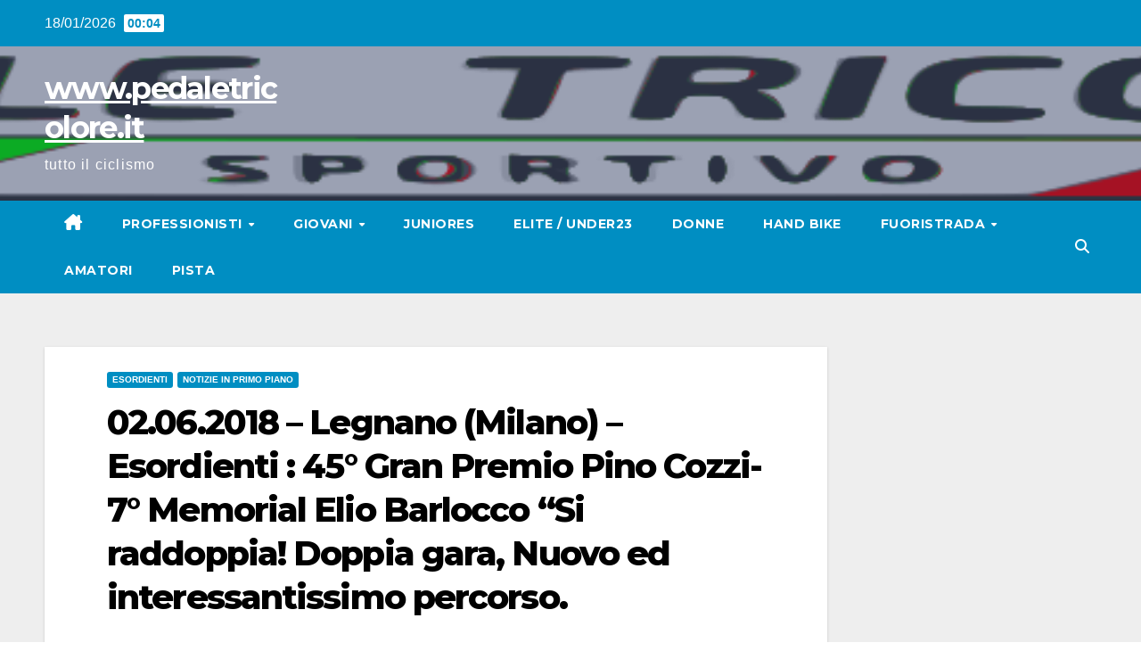

--- FILE ---
content_type: text/html; charset=UTF-8
request_url: https://pedaletricolore.it/02-06-2018-legnano-milano-esordienti-45-gran-premio-pino-cozzi-7-memorial-elio-barlocco-si-raddoppia-doppia-gara-nuovo-ed-interessantissimo-percorso/
body_size: 72646
content:
<!DOCTYPE html>
<html lang="it-IT">
<head>
<meta charset="UTF-8">
<meta name="viewport" content="width=device-width, initial-scale=1">
<link rel="profile" href="https://gmpg.org/xfn/11">
<title>02.06.2018 &#8211; Legnano (Milano) &#8211; Esordienti : 45° Gran Premio Pino Cozzi-7° Memorial Elio Barlocco &#8220;Si raddoppia! Doppia gara, Nuovo ed interessantissimo  percorso. &#8211; www.pedaletricolore.it</title>
<meta name='robots' content='max-image-preview:large' />
<link rel='dns-prefetch' href='//fonts.googleapis.com' />
<link rel='dns-prefetch' href='//www.googletagmanager.com' />
<link rel="alternate" type="application/rss+xml" title="www.pedaletricolore.it &raquo; Feed" href="https://pedaletricolore.it/feed/" />
<link rel="alternate" type="application/rss+xml" title="www.pedaletricolore.it &raquo; Feed dei commenti" href="https://pedaletricolore.it/comments/feed/" />
<link rel="alternate" title="oEmbed (JSON)" type="application/json+oembed" href="https://pedaletricolore.it/wp-json/oembed/1.0/embed?url=https%3A%2F%2Fpedaletricolore.it%2F02-06-2018-legnano-milano-esordienti-45-gran-premio-pino-cozzi-7-memorial-elio-barlocco-si-raddoppia-doppia-gara-nuovo-ed-interessantissimo-percorso%2F" />
<link rel="alternate" title="oEmbed (XML)" type="text/xml+oembed" href="https://pedaletricolore.it/wp-json/oembed/1.0/embed?url=https%3A%2F%2Fpedaletricolore.it%2F02-06-2018-legnano-milano-esordienti-45-gran-premio-pino-cozzi-7-memorial-elio-barlocco-si-raddoppia-doppia-gara-nuovo-ed-interessantissimo-percorso%2F&#038;format=xml" />
<style id='wp-img-auto-sizes-contain-inline-css'>
img:is([sizes=auto i],[sizes^="auto," i]){contain-intrinsic-size:3000px 1500px}
/*# sourceURL=wp-img-auto-sizes-contain-inline-css */
</style>
<link rel='stylesheet' id='dashicons-css' href='https://pedaletricolore.it/wp-includes/css/dashicons.min.css?ver=109312f3a2ce3c23e30a7b68a6dbd3fc' media='all' />
<link rel='stylesheet' id='post-views-counter-frontend-css' href='https://pedaletricolore.it/wp-content/plugins/post-views-counter/css/frontend.css?ver=1.7.0' media='all' />
<style id='wp-emoji-styles-inline-css'>

	img.wp-smiley, img.emoji {
		display: inline !important;
		border: none !important;
		box-shadow: none !important;
		height: 1em !important;
		width: 1em !important;
		margin: 0 0.07em !important;
		vertical-align: -0.1em !important;
		background: none !important;
		padding: 0 !important;
	}
/*# sourceURL=wp-emoji-styles-inline-css */
</style>
<link rel='stylesheet' id='wp-block-library-css' href='https://pedaletricolore.it/wp-includes/css/dist/block-library/style.min.css?ver=109312f3a2ce3c23e30a7b68a6dbd3fc' media='all' />
<style id='wp-block-library-theme-inline-css'>
.wp-block-audio :where(figcaption){color:#555;font-size:13px;text-align:center}.is-dark-theme .wp-block-audio :where(figcaption){color:#ffffffa6}.wp-block-audio{margin:0 0 1em}.wp-block-code{border:1px solid #ccc;border-radius:4px;font-family:Menlo,Consolas,monaco,monospace;padding:.8em 1em}.wp-block-embed :where(figcaption){color:#555;font-size:13px;text-align:center}.is-dark-theme .wp-block-embed :where(figcaption){color:#ffffffa6}.wp-block-embed{margin:0 0 1em}.blocks-gallery-caption{color:#555;font-size:13px;text-align:center}.is-dark-theme .blocks-gallery-caption{color:#ffffffa6}:root :where(.wp-block-image figcaption){color:#555;font-size:13px;text-align:center}.is-dark-theme :root :where(.wp-block-image figcaption){color:#ffffffa6}.wp-block-image{margin:0 0 1em}.wp-block-pullquote{border-bottom:4px solid;border-top:4px solid;color:currentColor;margin-bottom:1.75em}.wp-block-pullquote :where(cite),.wp-block-pullquote :where(footer),.wp-block-pullquote__citation{color:currentColor;font-size:.8125em;font-style:normal;text-transform:uppercase}.wp-block-quote{border-left:.25em solid;margin:0 0 1.75em;padding-left:1em}.wp-block-quote cite,.wp-block-quote footer{color:currentColor;font-size:.8125em;font-style:normal;position:relative}.wp-block-quote:where(.has-text-align-right){border-left:none;border-right:.25em solid;padding-left:0;padding-right:1em}.wp-block-quote:where(.has-text-align-center){border:none;padding-left:0}.wp-block-quote.is-large,.wp-block-quote.is-style-large,.wp-block-quote:where(.is-style-plain){border:none}.wp-block-search .wp-block-search__label{font-weight:700}.wp-block-search__button{border:1px solid #ccc;padding:.375em .625em}:where(.wp-block-group.has-background){padding:1.25em 2.375em}.wp-block-separator.has-css-opacity{opacity:.4}.wp-block-separator{border:none;border-bottom:2px solid;margin-left:auto;margin-right:auto}.wp-block-separator.has-alpha-channel-opacity{opacity:1}.wp-block-separator:not(.is-style-wide):not(.is-style-dots){width:100px}.wp-block-separator.has-background:not(.is-style-dots){border-bottom:none;height:1px}.wp-block-separator.has-background:not(.is-style-wide):not(.is-style-dots){height:2px}.wp-block-table{margin:0 0 1em}.wp-block-table td,.wp-block-table th{word-break:normal}.wp-block-table :where(figcaption){color:#555;font-size:13px;text-align:center}.is-dark-theme .wp-block-table :where(figcaption){color:#ffffffa6}.wp-block-video :where(figcaption){color:#555;font-size:13px;text-align:center}.is-dark-theme .wp-block-video :where(figcaption){color:#ffffffa6}.wp-block-video{margin:0 0 1em}:root :where(.wp-block-template-part.has-background){margin-bottom:0;margin-top:0;padding:1.25em 2.375em}
/*# sourceURL=/wp-includes/css/dist/block-library/theme.min.css */
</style>
<style id='classic-theme-styles-inline-css'>
/*! This file is auto-generated */
.wp-block-button__link{color:#fff;background-color:#32373c;border-radius:9999px;box-shadow:none;text-decoration:none;padding:calc(.667em + 2px) calc(1.333em + 2px);font-size:1.125em}.wp-block-file__button{background:#32373c;color:#fff;text-decoration:none}
/*# sourceURL=/wp-includes/css/classic-themes.min.css */
</style>
<style id='global-styles-inline-css'>
:root{--wp--preset--aspect-ratio--square: 1;--wp--preset--aspect-ratio--4-3: 4/3;--wp--preset--aspect-ratio--3-4: 3/4;--wp--preset--aspect-ratio--3-2: 3/2;--wp--preset--aspect-ratio--2-3: 2/3;--wp--preset--aspect-ratio--16-9: 16/9;--wp--preset--aspect-ratio--9-16: 9/16;--wp--preset--color--black: #000000;--wp--preset--color--cyan-bluish-gray: #abb8c3;--wp--preset--color--white: #ffffff;--wp--preset--color--pale-pink: #f78da7;--wp--preset--color--vivid-red: #cf2e2e;--wp--preset--color--luminous-vivid-orange: #ff6900;--wp--preset--color--luminous-vivid-amber: #fcb900;--wp--preset--color--light-green-cyan: #7bdcb5;--wp--preset--color--vivid-green-cyan: #00d084;--wp--preset--color--pale-cyan-blue: #8ed1fc;--wp--preset--color--vivid-cyan-blue: #0693e3;--wp--preset--color--vivid-purple: #9b51e0;--wp--preset--gradient--vivid-cyan-blue-to-vivid-purple: linear-gradient(135deg,rgb(6,147,227) 0%,rgb(155,81,224) 100%);--wp--preset--gradient--light-green-cyan-to-vivid-green-cyan: linear-gradient(135deg,rgb(122,220,180) 0%,rgb(0,208,130) 100%);--wp--preset--gradient--luminous-vivid-amber-to-luminous-vivid-orange: linear-gradient(135deg,rgb(252,185,0) 0%,rgb(255,105,0) 100%);--wp--preset--gradient--luminous-vivid-orange-to-vivid-red: linear-gradient(135deg,rgb(255,105,0) 0%,rgb(207,46,46) 100%);--wp--preset--gradient--very-light-gray-to-cyan-bluish-gray: linear-gradient(135deg,rgb(238,238,238) 0%,rgb(169,184,195) 100%);--wp--preset--gradient--cool-to-warm-spectrum: linear-gradient(135deg,rgb(74,234,220) 0%,rgb(151,120,209) 20%,rgb(207,42,186) 40%,rgb(238,44,130) 60%,rgb(251,105,98) 80%,rgb(254,248,76) 100%);--wp--preset--gradient--blush-light-purple: linear-gradient(135deg,rgb(255,206,236) 0%,rgb(152,150,240) 100%);--wp--preset--gradient--blush-bordeaux: linear-gradient(135deg,rgb(254,205,165) 0%,rgb(254,45,45) 50%,rgb(107,0,62) 100%);--wp--preset--gradient--luminous-dusk: linear-gradient(135deg,rgb(255,203,112) 0%,rgb(199,81,192) 50%,rgb(65,88,208) 100%);--wp--preset--gradient--pale-ocean: linear-gradient(135deg,rgb(255,245,203) 0%,rgb(182,227,212) 50%,rgb(51,167,181) 100%);--wp--preset--gradient--electric-grass: linear-gradient(135deg,rgb(202,248,128) 0%,rgb(113,206,126) 100%);--wp--preset--gradient--midnight: linear-gradient(135deg,rgb(2,3,129) 0%,rgb(40,116,252) 100%);--wp--preset--font-size--small: 13px;--wp--preset--font-size--medium: 20px;--wp--preset--font-size--large: 36px;--wp--preset--font-size--x-large: 42px;--wp--preset--spacing--20: 0.44rem;--wp--preset--spacing--30: 0.67rem;--wp--preset--spacing--40: 1rem;--wp--preset--spacing--50: 1.5rem;--wp--preset--spacing--60: 2.25rem;--wp--preset--spacing--70: 3.38rem;--wp--preset--spacing--80: 5.06rem;--wp--preset--shadow--natural: 6px 6px 9px rgba(0, 0, 0, 0.2);--wp--preset--shadow--deep: 12px 12px 50px rgba(0, 0, 0, 0.4);--wp--preset--shadow--sharp: 6px 6px 0px rgba(0, 0, 0, 0.2);--wp--preset--shadow--outlined: 6px 6px 0px -3px rgb(255, 255, 255), 6px 6px rgb(0, 0, 0);--wp--preset--shadow--crisp: 6px 6px 0px rgb(0, 0, 0);}:where(.is-layout-flex){gap: 0.5em;}:where(.is-layout-grid){gap: 0.5em;}body .is-layout-flex{display: flex;}.is-layout-flex{flex-wrap: wrap;align-items: center;}.is-layout-flex > :is(*, div){margin: 0;}body .is-layout-grid{display: grid;}.is-layout-grid > :is(*, div){margin: 0;}:where(.wp-block-columns.is-layout-flex){gap: 2em;}:where(.wp-block-columns.is-layout-grid){gap: 2em;}:where(.wp-block-post-template.is-layout-flex){gap: 1.25em;}:where(.wp-block-post-template.is-layout-grid){gap: 1.25em;}.has-black-color{color: var(--wp--preset--color--black) !important;}.has-cyan-bluish-gray-color{color: var(--wp--preset--color--cyan-bluish-gray) !important;}.has-white-color{color: var(--wp--preset--color--white) !important;}.has-pale-pink-color{color: var(--wp--preset--color--pale-pink) !important;}.has-vivid-red-color{color: var(--wp--preset--color--vivid-red) !important;}.has-luminous-vivid-orange-color{color: var(--wp--preset--color--luminous-vivid-orange) !important;}.has-luminous-vivid-amber-color{color: var(--wp--preset--color--luminous-vivid-amber) !important;}.has-light-green-cyan-color{color: var(--wp--preset--color--light-green-cyan) !important;}.has-vivid-green-cyan-color{color: var(--wp--preset--color--vivid-green-cyan) !important;}.has-pale-cyan-blue-color{color: var(--wp--preset--color--pale-cyan-blue) !important;}.has-vivid-cyan-blue-color{color: var(--wp--preset--color--vivid-cyan-blue) !important;}.has-vivid-purple-color{color: var(--wp--preset--color--vivid-purple) !important;}.has-black-background-color{background-color: var(--wp--preset--color--black) !important;}.has-cyan-bluish-gray-background-color{background-color: var(--wp--preset--color--cyan-bluish-gray) !important;}.has-white-background-color{background-color: var(--wp--preset--color--white) !important;}.has-pale-pink-background-color{background-color: var(--wp--preset--color--pale-pink) !important;}.has-vivid-red-background-color{background-color: var(--wp--preset--color--vivid-red) !important;}.has-luminous-vivid-orange-background-color{background-color: var(--wp--preset--color--luminous-vivid-orange) !important;}.has-luminous-vivid-amber-background-color{background-color: var(--wp--preset--color--luminous-vivid-amber) !important;}.has-light-green-cyan-background-color{background-color: var(--wp--preset--color--light-green-cyan) !important;}.has-vivid-green-cyan-background-color{background-color: var(--wp--preset--color--vivid-green-cyan) !important;}.has-pale-cyan-blue-background-color{background-color: var(--wp--preset--color--pale-cyan-blue) !important;}.has-vivid-cyan-blue-background-color{background-color: var(--wp--preset--color--vivid-cyan-blue) !important;}.has-vivid-purple-background-color{background-color: var(--wp--preset--color--vivid-purple) !important;}.has-black-border-color{border-color: var(--wp--preset--color--black) !important;}.has-cyan-bluish-gray-border-color{border-color: var(--wp--preset--color--cyan-bluish-gray) !important;}.has-white-border-color{border-color: var(--wp--preset--color--white) !important;}.has-pale-pink-border-color{border-color: var(--wp--preset--color--pale-pink) !important;}.has-vivid-red-border-color{border-color: var(--wp--preset--color--vivid-red) !important;}.has-luminous-vivid-orange-border-color{border-color: var(--wp--preset--color--luminous-vivid-orange) !important;}.has-luminous-vivid-amber-border-color{border-color: var(--wp--preset--color--luminous-vivid-amber) !important;}.has-light-green-cyan-border-color{border-color: var(--wp--preset--color--light-green-cyan) !important;}.has-vivid-green-cyan-border-color{border-color: var(--wp--preset--color--vivid-green-cyan) !important;}.has-pale-cyan-blue-border-color{border-color: var(--wp--preset--color--pale-cyan-blue) !important;}.has-vivid-cyan-blue-border-color{border-color: var(--wp--preset--color--vivid-cyan-blue) !important;}.has-vivid-purple-border-color{border-color: var(--wp--preset--color--vivid-purple) !important;}.has-vivid-cyan-blue-to-vivid-purple-gradient-background{background: var(--wp--preset--gradient--vivid-cyan-blue-to-vivid-purple) !important;}.has-light-green-cyan-to-vivid-green-cyan-gradient-background{background: var(--wp--preset--gradient--light-green-cyan-to-vivid-green-cyan) !important;}.has-luminous-vivid-amber-to-luminous-vivid-orange-gradient-background{background: var(--wp--preset--gradient--luminous-vivid-amber-to-luminous-vivid-orange) !important;}.has-luminous-vivid-orange-to-vivid-red-gradient-background{background: var(--wp--preset--gradient--luminous-vivid-orange-to-vivid-red) !important;}.has-very-light-gray-to-cyan-bluish-gray-gradient-background{background: var(--wp--preset--gradient--very-light-gray-to-cyan-bluish-gray) !important;}.has-cool-to-warm-spectrum-gradient-background{background: var(--wp--preset--gradient--cool-to-warm-spectrum) !important;}.has-blush-light-purple-gradient-background{background: var(--wp--preset--gradient--blush-light-purple) !important;}.has-blush-bordeaux-gradient-background{background: var(--wp--preset--gradient--blush-bordeaux) !important;}.has-luminous-dusk-gradient-background{background: var(--wp--preset--gradient--luminous-dusk) !important;}.has-pale-ocean-gradient-background{background: var(--wp--preset--gradient--pale-ocean) !important;}.has-electric-grass-gradient-background{background: var(--wp--preset--gradient--electric-grass) !important;}.has-midnight-gradient-background{background: var(--wp--preset--gradient--midnight) !important;}.has-small-font-size{font-size: var(--wp--preset--font-size--small) !important;}.has-medium-font-size{font-size: var(--wp--preset--font-size--medium) !important;}.has-large-font-size{font-size: var(--wp--preset--font-size--large) !important;}.has-x-large-font-size{font-size: var(--wp--preset--font-size--x-large) !important;}
:where(.wp-block-post-template.is-layout-flex){gap: 1.25em;}:where(.wp-block-post-template.is-layout-grid){gap: 1.25em;}
:where(.wp-block-term-template.is-layout-flex){gap: 1.25em;}:where(.wp-block-term-template.is-layout-grid){gap: 1.25em;}
:where(.wp-block-columns.is-layout-flex){gap: 2em;}:where(.wp-block-columns.is-layout-grid){gap: 2em;}
:root :where(.wp-block-pullquote){font-size: 1.5em;line-height: 1.6;}
/*# sourceURL=global-styles-inline-css */
</style>
<link rel='stylesheet' id='nsc_bar_nice-cookie-consent-css' href='https://pedaletricolore.it/wp-content/plugins/beautiful-and-responsive-cookie-consent/public/cookieNSCconsent.min.css?ver=4.9.2' media='all' />
<link rel='stylesheet' id='newsup-fonts-css' href='//fonts.googleapis.com/css?family=Montserrat%3A400%2C500%2C700%2C800%7CWork%2BSans%3A300%2C400%2C500%2C600%2C700%2C800%2C900%26display%3Dswap&#038;subset=latin%2Clatin-ext' media='all' />
<link rel='stylesheet' id='bootstrap-css' href='https://pedaletricolore.it/wp-content/themes/newsup/css/bootstrap.css?ver=109312f3a2ce3c23e30a7b68a6dbd3fc' media='all' />
<link rel='stylesheet' id='newsup-style-css' href='https://pedaletricolore.it/wp-content/themes/news-live/style.css?ver=109312f3a2ce3c23e30a7b68a6dbd3fc' media='all' />
<link rel='stylesheet' id='font-awesome-5-all-css' href='https://pedaletricolore.it/wp-content/themes/newsup/css/font-awesome/css/all.min.css?ver=109312f3a2ce3c23e30a7b68a6dbd3fc' media='all' />
<link rel='stylesheet' id='font-awesome-4-shim-css' href='https://pedaletricolore.it/wp-content/themes/newsup/css/font-awesome/css/v4-shims.min.css?ver=109312f3a2ce3c23e30a7b68a6dbd3fc' media='all' />
<link rel='stylesheet' id='owl-carousel-css' href='https://pedaletricolore.it/wp-content/themes/newsup/css/owl.carousel.css?ver=109312f3a2ce3c23e30a7b68a6dbd3fc' media='all' />
<link rel='stylesheet' id='smartmenus-css' href='https://pedaletricolore.it/wp-content/themes/newsup/css/jquery.smartmenus.bootstrap.css?ver=109312f3a2ce3c23e30a7b68a6dbd3fc' media='all' />
<link rel='stylesheet' id='newsup-custom-css-css' href='https://pedaletricolore.it/wp-content/themes/newsup/inc/ansar/customize/css/customizer.css?ver=1.0' media='all' />
<link rel='stylesheet' id='newsup-style-parent-css' href='https://pedaletricolore.it/wp-content/themes/newsup/style.css?ver=109312f3a2ce3c23e30a7b68a6dbd3fc' media='all' />
<link rel='stylesheet' id='newslive-style-css' href='https://pedaletricolore.it/wp-content/themes/news-live/style.css?ver=1.0' media='all' />
<link rel='stylesheet' id='newslive-default-css-css' href='https://pedaletricolore.it/wp-content/themes/news-live/css/colors/default.css?ver=109312f3a2ce3c23e30a7b68a6dbd3fc' media='all' />
<script src="https://pedaletricolore.it/wp-includes/js/jquery/jquery.min.js?ver=3.7.1" id="jquery-core-js"></script>
<script src="https://pedaletricolore.it/wp-includes/js/jquery/jquery-migrate.min.js?ver=3.4.1" id="jquery-migrate-js"></script>
<script src="https://pedaletricolore.it/wp-content/themes/newsup/js/navigation.js?ver=109312f3a2ce3c23e30a7b68a6dbd3fc" id="newsup-navigation-js"></script>
<script src="https://pedaletricolore.it/wp-content/themes/newsup/js/bootstrap.js?ver=109312f3a2ce3c23e30a7b68a6dbd3fc" id="bootstrap-js"></script>
<script src="https://pedaletricolore.it/wp-content/themes/newsup/js/owl.carousel.min.js?ver=109312f3a2ce3c23e30a7b68a6dbd3fc" id="owl-carousel-min-js"></script>
<script src="https://pedaletricolore.it/wp-content/themes/newsup/js/jquery.smartmenus.js?ver=109312f3a2ce3c23e30a7b68a6dbd3fc" id="smartmenus-js-js"></script>
<script src="https://pedaletricolore.it/wp-content/themes/newsup/js/jquery.smartmenus.bootstrap.js?ver=109312f3a2ce3c23e30a7b68a6dbd3fc" id="bootstrap-smartmenus-js-js"></script>
<script src="https://pedaletricolore.it/wp-content/themes/newsup/js/jquery.marquee.js?ver=109312f3a2ce3c23e30a7b68a6dbd3fc" id="newsup-marquee-js-js"></script>
<script src="https://pedaletricolore.it/wp-content/themes/newsup/js/main.js?ver=109312f3a2ce3c23e30a7b68a6dbd3fc" id="newsup-main-js-js"></script>
<link rel="https://api.w.org/" href="https://pedaletricolore.it/wp-json/" /><link rel="alternate" title="JSON" type="application/json" href="https://pedaletricolore.it/wp-json/wp/v2/posts/34000" /><link rel="canonical" href="https://pedaletricolore.it/02-06-2018-legnano-milano-esordienti-45-gran-premio-pino-cozzi-7-memorial-elio-barlocco-si-raddoppia-doppia-gara-nuovo-ed-interessantissimo-percorso/" />
<meta name="generator" content="Site Kit by Google 1.170.0" /> 
<style type="text/css" id="custom-background-css">
    .wrapper { background-color: #eee; }
</style>
<meta name="generator" content="Elementor 3.34.1; features: e_font_icon_svg, additional_custom_breakpoints; settings: css_print_method-external, google_font-enabled, font_display-auto">
			<style>
				.e-con.e-parent:nth-of-type(n+4):not(.e-lazyloaded):not(.e-no-lazyload),
				.e-con.e-parent:nth-of-type(n+4):not(.e-lazyloaded):not(.e-no-lazyload) * {
					background-image: none !important;
				}
				@media screen and (max-height: 1024px) {
					.e-con.e-parent:nth-of-type(n+3):not(.e-lazyloaded):not(.e-no-lazyload),
					.e-con.e-parent:nth-of-type(n+3):not(.e-lazyloaded):not(.e-no-lazyload) * {
						background-image: none !important;
					}
				}
				@media screen and (max-height: 640px) {
					.e-con.e-parent:nth-of-type(n+2):not(.e-lazyloaded):not(.e-no-lazyload),
					.e-con.e-parent:nth-of-type(n+2):not(.e-lazyloaded):not(.e-no-lazyload) * {
						background-image: none !important;
					}
				}
			</style>
			    <style type="text/css">
            body .site-title a,
        body .site-description {
            color: ##143745;
        }

        .site-branding-text .site-title a {
                font-size: px;
            }

            @media only screen and (max-width: 640px) {
                .site-branding-text .site-title a {
                    font-size: 40px;

                }
            }

            @media only screen and (max-width: 375px) {
                .site-branding-text .site-title a {
                    font-size: 32px;

                }
            }

        </style>
    
<!-- Google Tag Manager -->
<script>(function(w,d,s,l,i){w[l]=w[l]||[];w[l].push({'gtm.start':
new Date().getTime(),event:'gtm.js'});var f=d.getElementsByTagName(s)[0],
j=d.createElement(s),dl=l!='dataLayer'?'&l='+l:'';j.async=true;j.src=
'https://www.googletagmanager.com/gtm.js?id='+i+dl;f.parentNode.insertBefore(j,f);
})(window,document,'script','dataLayer','GTM-WT4SG9M');</script>
<!-- End Google Tag Manager -->

</head>
<body data-rsssl=1 class="wp-singular post-template-default single single-post postid-34000 single-format-standard wp-embed-responsive wp-theme-newsup wp-child-theme-news-live ta-hide-date-author-in-list elementor-default elementor-kit-63813" >
    
<!-- Google Tag Manager (noscript) -->
<noscript><iframe src="https://www.googletagmanager.com/ns.html?id=GTM-WT4SG9M"
height="0" width="0" style="display:none;visibility:hidden"></iframe></noscript>
<!-- End Google Tag Manager (noscript) -->

<div id="page" class="site">
<a class="skip-link screen-reader-text" href="#content">
Vai al contenuto</a>
    <div class="wrapper" id="custom-background-css">
        <header class="mg-headwidget">
            <!--==================== TOP BAR ====================-->

            <div class="mg-head-detail hidden-xs">
    <div class="container-fluid">
        <div class="row">
                        <div class="col-md-6 col-xs-12">
                <ul class="info-left">
                                <li>18/01/2026                <span class="time">  00:04</span>
                        </li>
                        </ul>

                           </div>


                        <div class="col-md-6 col-xs-12">
                <ul class="mg-social info-right">
                    
                                                                                                                                      
                                      </ul>
            </div>
                    </div>
    </div>
</div>
            <div class="clearfix"></div>
                        <div class="mg-nav-widget-area-back" style='background-image: url("https://pedaletricolore.it/wp-content/uploads/2022/05/pedtric2.png" );'>
                        <div class="overlay">
              <div class="inner"  style="background-color:rgba(32,47,91,0.4);" > 
                <div class="container-fluid">
                    <div class="mg-nav-widget-area">
                        <div class="row align-items-center">
                                                      <div class="col-md-3 col-sm-4 text-center-xs">
                                                              <div class="navbar-header">
                                                                <div class="site-branding-text">
                                                                <p class="site-title"> <a href="https://pedaletricolore.it/" rel="home">www.pedaletricolore.it</a></p>
                                                                <p class="site-description">tutto il ciclismo</p>
                                </div>
                                                              </div>
                            </div>
                           
                        </div>
                    </div>
                </div>
              </div>
              </div>
          </div>
    <div class="mg-menu-full">
      <nav class="navbar navbar-expand-lg navbar-wp">
        <div class="container-fluid flex-row">
          
                <!-- Right nav -->
                    <div class="m-header pl-3 ml-auto my-2 my-lg-0 position-relative align-items-center">
                                                <a class="mobilehomebtn" href="https://pedaletricolore.it"><span class="fas fa-home"></span></a>
                        
                        <div class="dropdown ml-auto show mg-search-box pr-3">
                            <a class="dropdown-toggle msearch ml-auto" href="#" role="button" id="dropdownMenuLink" data-toggle="dropdown" aria-haspopup="true" aria-expanded="false">
                               <i class="fas fa-search"></i>
                            </a>

                            <div class="dropdown-menu searchinner" aria-labelledby="dropdownMenuLink">
                        <form role="search" method="get" id="searchform" action="https://pedaletricolore.it/">
  <div class="input-group">
    <input type="search" class="form-control" placeholder="Cerca" value="" name="s" />
    <span class="input-group-btn btn-default">
    <button type="submit" class="btn"> <i class="fas fa-search"></i> </button>
    </span> </div>
</form>                      </div>
                        </div>
                        <!-- navbar-toggle -->
                        <button class="navbar-toggler" type="button" data-toggle="collapse" data-target="#navbar-wp" aria-controls="navbarSupportedContent" aria-expanded="false" aria-label="Attiva/disattiva navigazione">
                          <i class="fas fa-bars"></i>
                        </button>
                        <!-- /navbar-toggle -->
                    </div>
                    <!-- /Right nav --> 
          
                  <div class="collapse navbar-collapse" id="navbar-wp">
                    <div class="d-md-block">
                  <ul id="menu-menu-1" class="nav navbar-nav mr-auto"><li class="active home"><a class="homebtn" href="https://pedaletricolore.it"><span class='fa-solid fa-house-chimney'></span></a></li><li id="menu-item-33" class="menu-item menu-item-type-taxonomy menu-item-object-category menu-item-has-children menu-item-33 dropdown"><a class="nav-link" title="Professionisti" href="https://pedaletricolore.it/category/professionisti/" data-toggle="dropdown" class="dropdown-toggle">Professionisti </a>
<ul role="menu" class=" dropdown-menu">
	<li id="menu-item-1923" class="menu-item menu-item-type-taxonomy menu-item-object-category menu-item-1923"><a class="dropdown-item" title="GIRO D&#039;ITALIA" href="https://pedaletricolore.it/category/giro-ditalia/">GIRO D&#8217;ITALIA</a></li>
	<li id="menu-item-1925" class="menu-item menu-item-type-taxonomy menu-item-object-category menu-item-1925"><a class="dropdown-item" title="VUELTA DI SPAGNA" href="https://pedaletricolore.it/category/vuelta-di-spagna/">VUELTA DI SPAGNA</a></li>
	<li id="menu-item-1924" class="menu-item menu-item-type-taxonomy menu-item-object-category menu-item-1924"><a class="dropdown-item" title="TOUR DE FRANCE" href="https://pedaletricolore.it/category/tour-de-france/">TOUR DE FRANCE</a></li>
</ul>
</li>
<li id="menu-item-60372" class="menu-item menu-item-type-custom menu-item-object-custom menu-item-has-children menu-item-60372 dropdown"><a class="nav-link" title="Giovani" href="#" data-toggle="dropdown" class="dropdown-toggle">Giovani </a>
<ul role="menu" class=" dropdown-menu">
	<li id="menu-item-31" class="menu-item menu-item-type-taxonomy menu-item-object-category menu-item-31"><a class="dropdown-item" title="Giovanissimi" href="https://pedaletricolore.it/category/giovanissimi/">Giovanissimi</a></li>
	<li id="menu-item-38" class="menu-item menu-item-type-taxonomy menu-item-object-category current-post-ancestor current-menu-parent current-post-parent menu-item-38"><a class="dropdown-item" title="Esordienti" href="https://pedaletricolore.it/category/esordienti/">Esordienti</a></li>
	<li id="menu-item-29" class="menu-item menu-item-type-taxonomy menu-item-object-category menu-item-29"><a class="dropdown-item" title="Allievi" href="https://pedaletricolore.it/category/allievi/">Allievi</a></li>
</ul>
</li>
<li id="menu-item-32" class="menu-item menu-item-type-taxonomy menu-item-object-category menu-item-32"><a class="nav-link" title="Juniores" href="https://pedaletricolore.it/category/juniores/">Juniores</a></li>
<li id="menu-item-30" class="menu-item menu-item-type-taxonomy menu-item-object-category menu-item-30"><a class="nav-link" title="Elite / Under23" href="https://pedaletricolore.it/category/elite-under-23/">Elite / Under23</a></li>
<li id="menu-item-37" class="menu-item menu-item-type-taxonomy menu-item-object-category menu-item-37"><a class="nav-link" title="Donne" href="https://pedaletricolore.it/category/donne/">Donne</a></li>
<li id="menu-item-60373" class="menu-item menu-item-type-taxonomy menu-item-object-category menu-item-60373"><a class="nav-link" title="Hand Bike" href="https://pedaletricolore.it/category/hand-bike/">Hand Bike</a></li>
<li id="menu-item-77" class="menu-item menu-item-type-taxonomy menu-item-object-category menu-item-has-children menu-item-77 dropdown"><a class="nav-link" title="Fuoristrada" href="https://pedaletricolore.it/category/fuoristrada/" data-toggle="dropdown" class="dropdown-toggle">Fuoristrada </a>
<ul role="menu" class=" dropdown-menu">
	<li id="menu-item-60224" class="menu-item menu-item-type-taxonomy menu-item-object-category menu-item-60224"><a class="dropdown-item" title="Ciclocross" href="https://pedaletricolore.it/category/ciclocross/">Ciclocross</a></li>
	<li id="menu-item-60225" class="menu-item menu-item-type-taxonomy menu-item-object-category menu-item-60225"><a class="dropdown-item" title="MtB" href="https://pedaletricolore.it/category/mtb/">MtB</a></li>
</ul>
</li>
<li id="menu-item-60374" class="menu-item menu-item-type-taxonomy menu-item-object-category menu-item-60374"><a class="nav-link" title="Amatori" href="https://pedaletricolore.it/category/amatori/">Amatori</a></li>
<li id="menu-item-40" class="menu-item menu-item-type-taxonomy menu-item-object-category menu-item-40"><a class="nav-link" title="Pista" href="https://pedaletricolore.it/category/pista/">Pista</a></li>
</ul>                </div>    
                  </div>

                <!-- Right nav -->
                    <div class="d-none d-lg-block pl-3 ml-auto my-2 my-lg-0 position-relative align-items-center">
                        <div class="dropdown show mg-search-box pr-2">
                            <a class="dropdown-toggle msearch ml-auto" href="#" role="button" id="dropdownMenuLink" data-toggle="dropdown" aria-haspopup="true" aria-expanded="false">
                               <i class="fas fa-search"></i>
                            </a>

                            <div class="dropdown-menu searchinner" aria-labelledby="dropdownMenuLink">
                        <form role="search" method="get" id="searchform" action="https://pedaletricolore.it/">
  <div class="input-group">
    <input type="search" class="form-control" placeholder="Cerca" value="" name="s" />
    <span class="input-group-btn btn-default">
    <button type="submit" class="btn"> <i class="fas fa-search"></i> </button>
    </span> </div>
</form>                      </div>
                        </div>
                        
                    </div>
                    <!-- /Right nav -->  
          </div>
      </nav> <!-- /Navigation -->
    </div>
</header>
<div class="clearfix"></div>
 <!-- =========================
     Page Content Section      
============================== -->
<main id="content" class="single-class content">
  <!--container-->
    <div class="container-fluid">
      <!--row-->
        <div class="row">
                  <div class="col-lg-9 col-md-8">
                                <div class="mg-blog-post-box"> 
                    <div class="mg-header">
                        <div class="mg-blog-category"><a class="newsup-categories category-color-1" href="https://pedaletricolore.it/category/esordienti/" alt="Visualizza tutti gli articoli in Esordienti"> 
                                 Esordienti
                             </a><a class="newsup-categories category-color-1" href="https://pedaletricolore.it/category/notizie-in-primo-piano/" alt="Visualizza tutti gli articoli in Notizie in primo piano"> 
                                 Notizie in primo piano
                             </a></div>                        <h1 class="title single"> <a title="Permalink a:02.06.2018 &#8211; Legnano (Milano) &#8211; Esordienti : 45° Gran Premio Pino Cozzi-7° Memorial Elio Barlocco &#8220;Si raddoppia! Doppia gara, Nuovo ed interessantissimo  percorso.">
                            02.06.2018 &#8211; Legnano (Milano) &#8211; Esordienti : 45° Gran Premio Pino Cozzi-7° Memorial Elio Barlocco &#8220;Si raddoppia! Doppia gara, Nuovo ed interessantissimo  percorso.</a>
                        </h1>
                                                <div class="media mg-info-author-block"> 
                                                        <a class="mg-author-pic" href="https://pedaletricolore.it/author/pedaletricolore-vitogmail-com/"> <img alt='' src='https://secure.gravatar.com/avatar/29e679a190364bf15a6e433959cf99b13dd620d07474bbc92b99a041f378de8e?s=150&#038;d=mm&#038;r=g' srcset='https://secure.gravatar.com/avatar/29e679a190364bf15a6e433959cf99b13dd620d07474bbc92b99a041f378de8e?s=300&#038;d=mm&#038;r=g 2x' class='avatar avatar-150 photo' height='150' width='150' decoding='async'/> </a>
                                                        <div class="media-body">
                                                            <h4 class="media-heading"><span>Di</span><a href="https://pedaletricolore.it/author/pedaletricolore-vitogmail-com/">Bernardi Vito</a></h4>
                                                            <span class="mg-blog-date"><i class="fas fa-clock"></i> 
                                    Giu 3, 2018                                </span>
                                                                <span class="newsup-tags"><i class="fas fa-tag"></i>
                                    <a href="https://pedaletricolore.it/tag/45-gp-pino-cozzi-7-memorial-elio-barlocco/">#45° GP Pino Cozzi-7° Memorial Elio Barlocco</a>                                    </span>
                                                            </div>
                        </div>
                                            </div>
                    <img fetchpriority="high" width="464" height="697" src="https://pedaletricolore.it/wp-content/uploads/2018/06/03.06.2018-LOCANDINA-DOPPIA-GARA.jpg" class="img-fluid wp-post-image" alt="" decoding="async" />                    <article class="page-content-single small single">
                        <h2><span style="color: #993366;"><strong>Legnano, 02 Giugno 2018</strong></span></h2>
<p><a href="https://pedaletricolore.it/wp-content/uploads/2018/06/03.06.2018-LOCANDINA-DOPPIA-GARA.jpg"><img decoding="async" class="alignnone size-full wp-image-34001" src="https://pedaletricolore.it/wp-content/uploads/2018/06/03.06.2018-LOCANDINA-DOPPIA-GARA.jpg" alt="" width="464" height="697" /></a></p>
<h2><span style="color: #800080;"><strong>Esordienti : Doppia gara a Legnano e nuovo percorso</strong></span></h2>
<p><span id="more-34000"></span></p>
<p><a href="https://pedaletricolore.it/wp-content/uploads/2018/06/03.06.2018-disposizioni-comuni-alle-due-gare.jpg"><img decoding="async" class="alignnone size-full wp-image-34004" src="https://pedaletricolore.it/wp-content/uploads/2018/06/03.06.2018-disposizioni-comuni-alle-due-gare.jpg" alt="" width="482" height="687" /></a></p>
<p><strong>Taglia il traguardo delle 45 edizioni il prestigioso Gran Premio Pino Cozzi, gara che assegnerà anche il Memorial dedicato ad Elio Barlocco, anche lui Dirigente del ciclismo legnanese e lombardo che i Famigliari ricordano da 7 anni con una gara a lui dedicata e che vede tra gli addetti ai lavori nel delicato compito di scorte tecnica il fratello Claudio.</strong></p>
<p><a href="https://pedaletricolore.it/wp-content/uploads/2018/06/03.06.18-PERCORSO-ESORDIENTI-1^-ANNO-KM-29950.jpg"><img loading="lazy" decoding="async" class="alignnone size-full wp-image-34002" src="https://pedaletricolore.it/wp-content/uploads/2018/06/03.06.18-PERCORSO-ESORDIENTI-1^-ANNO-KM-29950.jpg" alt="" width="598" height="429" /></a></p>
<p><strong>Bella ed interessante la decisione di organizzare questa gara raddoppiandone i contenuti tecnici che, con la doppia competizione vede i corridori &#8220;meglio impegnati&#8221; agonisticamente perchè diciamola in parole povere, corrono tra di loro nel senso che non c&#8217;è quel divario dell&#8217;anno di età che, a volte, si evidenzia facendone anche la differenza.</strong></p>
<p><a href="https://pedaletricolore.it/wp-content/uploads/2018/06/03.06.18-PLANIMETRIA-PERCORSO-2^-ANNO.jpg"><img loading="lazy" decoding="async" class="alignnone size-full wp-image-34003" src="https://pedaletricolore.it/wp-content/uploads/2018/06/03.06.18-PLANIMETRIA-PERCORSO-2^-ANNO.jpg" alt="" width="599" height="448" /></a></p>
<p><strong>L&#8217;idea poi che il Presidente Mauro Mezzanzanica ha avuto di variare il tradizionale e super piatto percorso nel nuovo circuito che comprende qualche rampetta che risulterà sicuramente decisiva, se non nel determinare il risultato finale, sicuramente nello scremare notevolmente il gruppo che poi si presenterà più o meno compatto sul viale Picasso dove conosceremo il nome del corridore che iscriverà il suo nome, anzi, i due corridori che iscriveranno i loro nomi nelle rispetteve caselle dell&#8217;Albo D&#8217;Oro relativamente all&#8217;anno 2018.</strong></p>
<p><strong>Di seguito le notizie più importanti per i corridori, gli addetti ai lavori e per il numeroso pubblico che, da sempre, segue questa importante gara del ciclismo giovanile legnanese, lombardo ed Italiano.</strong></p>
<h2><span style="color: #ff0000;"><strong>Vito Bernardi &#8211; www.pedaletricolore.it</strong></span></h2>
<div class="post-views content-post post-34000 entry-meta load-static">
				<span class="post-views-icon dashicons dashicons-chart-bar"></span> <span class="post-views-label">Letture:</span> <span class="post-views-count">1.148</span>
			</div>        <script>
        function pinIt() {
        var e = document.createElement('script');
        e.setAttribute('type','text/javascript');
        e.setAttribute('charset','UTF-8');
        e.setAttribute('src','https://assets.pinterest.com/js/pinmarklet.js?r='+Math.random()*99999999);
        document.body.appendChild(e);
        }
        </script>
        <div class="post-share">
            <div class="post-share-icons cf">
                <a href="https://www.facebook.com/sharer.php?u=https%3A%2F%2Fpedaletricolore.it%2F02-06-2018-legnano-milano-esordienti-45-gran-premio-pino-cozzi-7-memorial-elio-barlocco-si-raddoppia-doppia-gara-nuovo-ed-interessantissimo-percorso%2F" class="link facebook" target="_blank" >
                    <i class="fab fa-facebook"></i>
                </a>
                <a href="http://twitter.com/share?url=https%3A%2F%2Fpedaletricolore.it%2F02-06-2018-legnano-milano-esordienti-45-gran-premio-pino-cozzi-7-memorial-elio-barlocco-si-raddoppia-doppia-gara-nuovo-ed-interessantissimo-percorso%2F&#038;text=02.06.2018%20%E2%80%93%20Legnano%20%28Milano%29%20%E2%80%93%20Esordienti%20%3A%2045%C2%B0%20Gran%20Premio%20Pino%20Cozzi-7%C2%B0%20Memorial%20Elio%20Barlocco%20%E2%80%9CSi%20raddoppia%21%20Doppia%20gara%2C%20Nuovo%20ed%20interessantissimo%20%20percorso." class="link x-twitter" target="_blank">
                    <i class="fa-brands fa-x-twitter"></i>
                </a>
                <a href="mailto:?subject=02.06.2018%20%26#8211;%20Legnano%20(Milano)%20%26#8211;%20Esordienti%20:%2045°%20Gran%20Premio%20Pino%20Cozzi-7°%20Memorial%20Elio%20Barlocco%20%26#8220;Si%20raddoppia!%20Doppia%20gara,%20Nuovo%20ed%20interessantissimo%20%20percorso.&#038;body=https%3A%2F%2Fpedaletricolore.it%2F02-06-2018-legnano-milano-esordienti-45-gran-premio-pino-cozzi-7-memorial-elio-barlocco-si-raddoppia-doppia-gara-nuovo-ed-interessantissimo-percorso%2F" class="link email" target="_blank" >
                    <i class="fas fa-envelope"></i>
                </a>
                <a href="https://www.linkedin.com/sharing/share-offsite/?url=https%3A%2F%2Fpedaletricolore.it%2F02-06-2018-legnano-milano-esordienti-45-gran-premio-pino-cozzi-7-memorial-elio-barlocco-si-raddoppia-doppia-gara-nuovo-ed-interessantissimo-percorso%2F&#038;title=02.06.2018%20%E2%80%93%20Legnano%20%28Milano%29%20%E2%80%93%20Esordienti%20%3A%2045%C2%B0%20Gran%20Premio%20Pino%20Cozzi-7%C2%B0%20Memorial%20Elio%20Barlocco%20%E2%80%9CSi%20raddoppia%21%20Doppia%20gara%2C%20Nuovo%20ed%20interessantissimo%20%20percorso." class="link linkedin" target="_blank" >
                    <i class="fab fa-linkedin"></i>
                </a>
                <a href="https://telegram.me/share/url?url=https%3A%2F%2Fpedaletricolore.it%2F02-06-2018-legnano-milano-esordienti-45-gran-premio-pino-cozzi-7-memorial-elio-barlocco-si-raddoppia-doppia-gara-nuovo-ed-interessantissimo-percorso%2F&#038;text&#038;title=02.06.2018%20%E2%80%93%20Legnano%20%28Milano%29%20%E2%80%93%20Esordienti%20%3A%2045%C2%B0%20Gran%20Premio%20Pino%20Cozzi-7%C2%B0%20Memorial%20Elio%20Barlocco%20%E2%80%9CSi%20raddoppia%21%20Doppia%20gara%2C%20Nuovo%20ed%20interessantissimo%20%20percorso." class="link telegram" target="_blank" >
                    <i class="fab fa-telegram"></i>
                </a>
                <a href="javascript:pinIt();" class="link pinterest">
                    <i class="fab fa-pinterest"></i>
                </a>
                <a class="print-r" href="javascript:window.print()">
                    <i class="fas fa-print"></i>
                </a>  
            </div>
        </div>
                            <div class="clearfix mb-3"></div>
                        
	<nav class="navigation post-navigation" aria-label="Articoli">
		<h2 class="screen-reader-text">Navigazione articoli</h2>
		<div class="nav-links"><div class="nav-previous"><a href="https://pedaletricolore.it/01-06-2018-carate-brianza-monzabrianza-giovani-giussanesi-e-ristorante-burigiott-coordinati-da-luca-poggiali-e-roberto-brenna-per-mangiare-pane-e-ciclismo-ma-da-capogiro/" rel="prev">01.06.2018 &#8211; Carate Brianza (Monza&#038;Brianza) &#8211; Giovani Giussanesi e Ristorante Burigiott coordinati da Luca Poggiali e Roberto Brenna per &#8220;Mangiare Pane e Ciclismo&#8221;&#8230;ma da&#8230;Capogiro! <div class="fa fa-angle-double-right"></div><span></span></a></div><div class="nav-next"><a href="https://pedaletricolore.it/03-06-2018-lugano-svizzera-professionisti-72-gran-premio-citta-di-lugano-servizio-di-aldo-trovati/" rel="next"><div class="fa fa-angle-double-left"></div><span></span> 03.06.2018 &#8211; Lugano (Svizzera) &#8211; Professionisti : 72° Gran Premio Città di Lugano &#8211; Servizio di Aldo Trovati</a></div></div>
	</nav>                                          </article>
                </div>
                        <div class="media mg-info-author-block">
            <a class="mg-author-pic" href="https://pedaletricolore.it/author/pedaletricolore-vitogmail-com/"><img alt='' src='https://secure.gravatar.com/avatar/29e679a190364bf15a6e433959cf99b13dd620d07474bbc92b99a041f378de8e?s=150&#038;d=mm&#038;r=g' srcset='https://secure.gravatar.com/avatar/29e679a190364bf15a6e433959cf99b13dd620d07474bbc92b99a041f378de8e?s=300&#038;d=mm&#038;r=g 2x' class='avatar avatar-150 photo' height='150' width='150' decoding='async'/></a>
                <div class="media-body">
                  <h4 class="media-heading">Di <a href ="https://pedaletricolore.it/author/pedaletricolore-vitogmail-com/">Bernardi Vito</a></h4>
                  <p>Il mondo del cilcismo locale e nazionale ha trovato una nuova e qualificata vetrina online. Si tratta del sito www.pedaletricolore.it, fondato e diretto da Vito Bernardi, giornalista pubblicista, conosciuto da tutti nell'ambiente delle due ruote. Nelle sue pagine, Bernardi raccoglie notizie, comunicati stampa, immagini di corse, atleti, società, dirigenti, e la più ampia informazione su quello che accade quotidianamente nell'Alto Milanese, ma anche a livello nazionale ed internazionale</p>
                </div>
            </div>
                <div class="mg-featured-slider p-3 mb-4">
            <!--Start mg-realated-slider -->
            <!-- mg-sec-title -->
            <div class="mg-sec-title">
                <h4>Articoli correlati</h4>
            </div>
            <!-- // mg-sec-title -->
            <div class="row">
                <!-- featured_post -->
                                    <!-- blog -->
                    <div class="col-md-4">
                        <div class="mg-blog-post-3 minh back-img mb-md-0 mb-2" 
                                                style="background-image: url('https://pedaletricolore.it/wp-content/uploads/2026/01/19.12.25-la-presidente-Gabriella-Ambrosi-web-web-web-1-rotated-e1768356731912.jpg');" >
                            <div class="mg-blog-inner">
                                <div class="mg-blog-category"><a class="newsup-categories category-color-1" href="https://pedaletricolore.it/category/amatori/" alt="Visualizza tutti gli articoli in Amatori"> 
                                 Amatori
                             </a><a class="newsup-categories category-color-1" href="https://pedaletricolore.it/category/donne/" alt="Visualizza tutti gli articoli in Donne"> 
                                 Donne
                             </a><a class="newsup-categories category-color-1" href="https://pedaletricolore.it/category/esordienti/" alt="Visualizza tutti gli articoli in Esordienti"> 
                                 Esordienti
                             </a><a class="newsup-categories category-color-1" href="https://pedaletricolore.it/category/giovanissimi/" alt="Visualizza tutti gli articoli in Giovanissimi"> 
                                 Giovanissimi
                             </a><a class="newsup-categories category-color-1" href="https://pedaletricolore.it/category/juniores/" alt="Visualizza tutti gli articoli in Juniores"> 
                                 Juniores
                             </a></div>                                <h4 class="title"> <a href="https://pedaletricolore.it/castelletto-sopra-ticino-novara-s-c-castellettese-in-festa-con-tante-importanti-novita/" title="Permalink to: Castelletto Sopra Ticino (Novara) &#8211;  S.C. Castellettese in Festa con tante&#8230;&#8221;Importanti Novità&#8221; : Appuntamento al 1° Febbraio 2026">
                                  Castelletto Sopra Ticino (Novara) &#8211;  S.C. Castellettese in Festa con tante&#8230;&#8221;Importanti Novità&#8221; : Appuntamento al 1° Febbraio 2026</a>
                                 </h4>
                                <div class="mg-blog-meta"> 
                                                                        <span class="mg-blog-date">
                                        <i class="fas fa-clock"></i>
                                        Gen 14, 2026                                    </span>
                                            <a class="auth" href="https://pedaletricolore.it/author/pedaletricolore-vitogmail-com/">
            <i class="fas fa-user-circle"></i>Bernardi Vito        </a>
     
                                </div>   
                            </div>
                        </div>
                    </div>
                    <!-- blog -->
                                        <!-- blog -->
                    <div class="col-md-4">
                        <div class="mg-blog-post-3 minh back-img mb-md-0 mb-2" 
                                                style="background-image: url('https://pedaletricolore.it/wp-content/uploads/2026/01/19.12.25-panettonata-da-altra-angolazione.jpg');" >
                            <div class="mg-blog-inner">
                                <div class="mg-blog-category"><a class="newsup-categories category-color-1" href="https://pedaletricolore.it/category/donne/" alt="Visualizza tutti gli articoli in Donne"> 
                                 Donne
                             </a><a class="newsup-categories category-color-1" href="https://pedaletricolore.it/category/esordienti/" alt="Visualizza tutti gli articoli in Esordienti"> 
                                 Esordienti
                             </a><a class="newsup-categories category-color-1" href="https://pedaletricolore.it/category/giovanissimi/" alt="Visualizza tutti gli articoli in Giovanissimi"> 
                                 Giovanissimi
                             </a><a class="newsup-categories category-color-1" href="https://pedaletricolore.it/category/in-evidenza/" alt="Visualizza tutti gli articoli in In Evidenza"> 
                                 In Evidenza
                             </a></div>                                <h4 class="title"> <a href="https://pedaletricolore.it/castelletto-sopra-ticino-novara-s-c-castellettese-cicli-varsalona-tradizionale-panettonata-con-lo-scambio-degli-auguri-santo-natale-e-capodanno-2026/" title="Permalink to: Castelletto Sopra Ticino (Novara) &#8211; S.C. Castellettese-Cicli Varsalona : Tradizionale Panettonata con lo scambio degli Auguri Santo Natale e Capodanno 2026">
                                  Castelletto Sopra Ticino (Novara) &#8211; S.C. Castellettese-Cicli Varsalona : Tradizionale Panettonata con lo scambio degli Auguri Santo Natale e Capodanno 2026</a>
                                 </h4>
                                <div class="mg-blog-meta"> 
                                                                        <span class="mg-blog-date">
                                        <i class="fas fa-clock"></i>
                                        Gen 3, 2026                                    </span>
                                            <a class="auth" href="https://pedaletricolore.it/author/pedaletricolore-vitogmail-com/">
            <i class="fas fa-user-circle"></i>Bernardi Vito        </a>
     
                                </div>   
                            </div>
                        </div>
                    </div>
                    <!-- blog -->
                                        <!-- blog -->
                    <div class="col-md-4">
                        <div class="mg-blog-post-3 minh back-img mb-md-0 mb-2" 
                                                style="background-image: url('https://pedaletricolore.it/wp-content/uploads/2025/12/DICEMBRE-2025-SOLBIATE-OLONA-RADUNO-PER-PEDALATA-IN-MTB.jpg');" >
                            <div class="mg-blog-inner">
                                <div class="mg-blog-category"><a class="newsup-categories category-color-1" href="https://pedaletricolore.it/category/allievi/" alt="Visualizza tutti gli articoli in Allievi"> 
                                 Allievi
                             </a><a class="newsup-categories category-color-1" href="https://pedaletricolore.it/category/esordienti/" alt="Visualizza tutti gli articoli in Esordienti"> 
                                 Esordienti
                             </a><a class="newsup-categories category-color-1" href="https://pedaletricolore.it/category/giovanissimi/" alt="Visualizza tutti gli articoli in Giovanissimi"> 
                                 Giovanissimi
                             </a></div>                                <h4 class="title"> <a href="https://pedaletricolore.it/cassano-magnago-varese-v-c-cassano-magnago-1992-tombolata-e-panettonata-sociale-per-lo-scambio-degli-auguri-natalizi-e-indirizzarli-anche-a-tuti-gli-sportivi/" title="Permalink to: Cassano Magnago (Varese) &#8211; V.C. Cassano Magnago 1992 : Tombolata e Panettonata sociale per lo scambio degli auguri Natalizi e indirizzarli anche a tuti gli Sportivi">
                                  Cassano Magnago (Varese) &#8211; V.C. Cassano Magnago 1992 : Tombolata e Panettonata sociale per lo scambio degli auguri Natalizi e indirizzarli anche a tuti gli Sportivi</a>
                                 </h4>
                                <div class="mg-blog-meta"> 
                                                                        <span class="mg-blog-date">
                                        <i class="fas fa-clock"></i>
                                        Dic 31, 2025                                    </span>
                                            <a class="auth" href="https://pedaletricolore.it/author/pedaletricolore-vitogmail-com/">
            <i class="fas fa-user-circle"></i>Bernardi Vito        </a>
     
                                </div>   
                            </div>
                        </div>
                    </div>
                    <!-- blog -->
                                </div> 
        </div>
        <!--End mg-realated-slider -->
                </div>
        <aside class="col-lg-3 col-md-4 sidebar-sticky">
                        </aside>
        </div>
      <!--row-->
    </div>
  <!--container-->
</main>
  <div class="container-fluid mr-bot40 mg-posts-sec-inner">
        <div class="missed-inner">
        <div class="row">
                        <div class="col-md-12">
                <div class="mg-sec-title">
                    <!-- mg-sec-title -->
                    <h4>Ti sei perso...</h4>
                </div>
            </div>
                            <!--col-md-3-->
                <div class="col-md-3 col-sm-6 pulse animated">
               <div class="mg-blog-post-3 minh back-img" 
                                                        style="background-image: url('https://pedaletricolore.it/wp-content/uploads/2026/01/17.1.26-FOTO-CON-MOSER-SIMONI-BERTOLINI-1.jpg');" >
                            <a class="link-div" href="https://pedaletricolore.it/aldeno-trento-remo-mosna-hottantavoglia-di-fare-ancora-tanti-giri-di-ruota-e-non-mi-fermo/"></a>
                    <div class="mg-blog-inner">
                      <div class="mg-blog-category">
                      <div class="mg-blog-category"><a class="newsup-categories category-color-1" href="https://pedaletricolore.it/category/professionisti/" alt="Visualizza tutti gli articoli in Professionisti"> 
                                 Professionisti
                             </a></div>                      </div>
                      <h4 class="title"> <a href="https://pedaletricolore.it/aldeno-trento-remo-mosna-hottantavoglia-di-fare-ancora-tanti-giri-di-ruota-e-non-mi-fermo/" title="Permalink to: Aldeno (Trento) &#8211; Remo Mosna : &#8220;HottantaVoglia&#8221; di fare ancora tanti &#8220;Giri di Ruota&#8221; e non mi fermo"> Aldeno (Trento) &#8211; Remo Mosna : &#8220;HottantaVoglia&#8221; di fare ancora tanti &#8220;Giri di Ruota&#8221; e non mi fermo</a> </h4>
                              <div class="mg-blog-meta"> 
                    <span class="mg-blog-date"><i class="fas fa-clock"></i>
            <a href="https://pedaletricolore.it/2026/01/">
                17/01/2026            </a>
        </span>
            <a class="auth" href="https://pedaletricolore.it/author/pedaletricolore-vitogmail-com/">
            <i class="fas fa-user-circle"></i>Bernardi Vito        </a>
            </div> 
                        </div>
                </div>
            </div>
            <!--/col-md-3-->
                         <!--col-md-3-->
                <div class="col-md-3 col-sm-6 pulse animated">
               <div class="mg-blog-post-3 minh back-img" 
                                                        style="background-image: url('https://pedaletricolore.it/wp-content/uploads/2026/01/17.1.26-ALLY-WOLLASTON-LEADER-GENERALE-web-web-web.jpg');" >
                            <a class="link-div" href="https://pedaletricolore.it/willunga-australia-ad-ally-wollaston-fd-united-suez-leader-del-santos-tour-down/"></a>
                    <div class="mg-blog-inner">
                      <div class="mg-blog-category">
                      <div class="mg-blog-category"><a class="newsup-categories category-color-1" href="https://pedaletricolore.it/category/donne/" alt="Visualizza tutti gli articoli in Donne"> 
                                 Donne
                             </a></div>                      </div>
                      <h4 class="title"> <a href="https://pedaletricolore.it/willunga-australia-ad-ally-wollaston-fd-united-suez-leader-del-santos-tour-down/" title="Permalink to: Willunga (Australia) &#8211; Ad Ally Wollaston (Fd United-Suez) vince la 1° tappa ed è  leader del Santos Women&#8217;s Tour Down"> Willunga (Australia) &#8211; Ad Ally Wollaston (Fd United-Suez) vince la 1° tappa ed è  leader del Santos Women&#8217;s Tour Down</a> </h4>
                              <div class="mg-blog-meta"> 
                    <span class="mg-blog-date"><i class="fas fa-clock"></i>
            <a href="https://pedaletricolore.it/2026/01/">
                17/01/2026            </a>
        </span>
            <a class="auth" href="https://pedaletricolore.it/author/pedaletricolore-vitogmail-com/">
            <i class="fas fa-user-circle"></i>Bernardi Vito        </a>
            </div> 
                        </div>
                </div>
            </div>
            <!--/col-md-3-->
                         <!--col-md-3-->
                <div class="col-md-3 col-sm-6 pulse animated">
               <div class="mg-blog-post-3 minh back-img" 
                                                        style="background-image: url('https://pedaletricolore.it/wp-content/uploads/2026/01/16.1.26-PEDALATA-SAN-VALENTINO.jpg');" >
                            <a class="link-div" href="https://pedaletricolore.it/gavirate-varese-pedalata-e-gravel-di-san-valentino-domenica-15-febbraio-2026-a-groppello-di-gavirate/"></a>
                    <div class="mg-blog-inner">
                      <div class="mg-blog-category">
                      <div class="mg-blog-category"><a class="newsup-categories category-color-1" href="https://pedaletricolore.it/category/amatori/" alt="Visualizza tutti gli articoli in Amatori"> 
                                 Amatori
                             </a></div>                      </div>
                      <h4 class="title"> <a href="https://pedaletricolore.it/gavirate-varese-pedalata-e-gravel-di-san-valentino-domenica-15-febbraio-2026-a-groppello-di-gavirate/" title="Permalink to: Gavirate (Varese) &#8211; Pedalata e Gravel di San Valentino Domenica 15 Febbraio 2026 a Groppello di Gavirate"> Gavirate (Varese) &#8211; Pedalata e Gravel di San Valentino Domenica 15 Febbraio 2026 a Groppello di Gavirate</a> </h4>
                              <div class="mg-blog-meta"> 
                    <span class="mg-blog-date"><i class="fas fa-clock"></i>
            <a href="https://pedaletricolore.it/2026/01/">
                17/01/2026            </a>
        </span>
            <a class="auth" href="https://pedaletricolore.it/author/pedaletricolore-vitogmail-com/">
            <i class="fas fa-user-circle"></i>Bernardi Vito        </a>
            </div> 
                        </div>
                </div>
            </div>
            <!--/col-md-3-->
                         <!--col-md-3-->
                <div class="col-md-3 col-sm-6 pulse animated">
               <div class="mg-blog-post-3 minh back-img" 
                                                        style="background-image: url('https://pedaletricolore.it/wp-content/uploads/2026/01/16.1.26-FOTO-CON-DATA-EFFETTUAZIONE-TOTA.jpg');" >
                            <a class="link-div" href="https://pedaletricolore.it/arco-trento-tour-of-the-alps-2026-daniele-bennati-pedala-in-anticipo-il-tota-2026-e-lo-giudica-avvincente-e-imprevedibile/"></a>
                    <div class="mg-blog-inner">
                      <div class="mg-blog-category">
                      <div class="mg-blog-category"><a class="newsup-categories category-color-1" href="https://pedaletricolore.it/category/professionisti/" alt="Visualizza tutti gli articoli in Professionisti"> 
                                 Professionisti
                             </a></div>                      </div>
                      <h4 class="title"> <a href="https://pedaletricolore.it/arco-trento-tour-of-the-alps-2026-daniele-bennati-pedala-in-anticipo-il-tota-2026-e-lo-giudica-avvincente-e-imprevedibile/" title="Permalink to: Arco (Trento) &#8211; Tour of the Alps 2026 : Daniele Bennati pedala  in anticipo il &#8220;ToTa 2026&#8221; e lo giudica &#8220;Avvincente e imprevedibile&#8221;"> Arco (Trento) &#8211; Tour of the Alps 2026 : Daniele Bennati pedala  in anticipo il &#8220;ToTa 2026&#8221; e lo giudica &#8220;Avvincente e imprevedibile&#8221;</a> </h4>
                              <div class="mg-blog-meta"> 
                    <span class="mg-blog-date"><i class="fas fa-clock"></i>
            <a href="https://pedaletricolore.it/2026/01/">
                17/01/2026            </a>
        </span>
            <a class="auth" href="https://pedaletricolore.it/author/pedaletricolore-vitogmail-com/">
            <i class="fas fa-user-circle"></i>Bernardi Vito        </a>
            </div> 
                        </div>
                </div>
            </div>
            <!--/col-md-3-->
                     

                </div>
            </div>
        </div>
<!--==================== FOOTER AREA ====================-->
        <footer> 
            <div class="overlay" style="background-color: ;">
                <!--Start mg-footer-widget-area-->
                                 <!--End mg-footer-widget-area-->
                <!--Start mg-footer-widget-area-->
                <div class="mg-footer-bottom-area">
                    <div class="container-fluid">
                        <div class="divide-line"></div>
                        <div class="row align-items-center">
                            <!--col-md-4-->
                            <div class="col-md-6">
                                                             <div class="site-branding-text">
                              <h1 class="site-title"> <a href="https://pedaletricolore.it/" rel="home">www.pedaletricolore.it</a></h1>
                              <p class="site-description">tutto il ciclismo</p>
                              </div>
                                                          </div>

                             
                            <div class="col-md-6 text-right text-xs">
                                
                            <ul class="mg-social">
                                                                        <a target="_blank" href="">
                                                                        <a target="_blank"  href="">
                                                                         
                                                                 </ul>


                            </div>
                            <!--/col-md-4-->  
                             
                        </div>
                        <!--/row-->
                    </div>
                    <!--/container-->
                </div>
                <!--End mg-footer-widget-area-->

                <div class="mg-footer-copyright">
                    <div class="container-fluid">
                        <div class="row">
                            <div class="col-md-6 text-xs">
                                <p>
                                <a href="https://wordpress.org/">
								Proudly powered by WordPress								</a>
								<span class="sep"> | </span>
								Theme: News Live by <a href="https://themeansar.com/" rel="designer">Themeansar</a>.								</p>
                            </div>



                            <div class="col-md-6 text-right text-xs">
                                <ul id="menu-footer-menu" class="info-right"><li id="menu-item-59852" class="menu-item menu-item-type-post_type menu-item-object-page menu-item-59852"><a class="nav-link" title="Contatti" href="https://pedaletricolore.it/contatti/">Contatti</a></li>
<li id="menu-item-59823" class="menu-item menu-item-type-post_type menu-item-object-page menu-item-59823"><a class="nav-link" title="Cookies" href="https://pedaletricolore.it/utilizzo-dei-cookies/">Cookies</a></li>
<li id="menu-item-59824" class="menu-item menu-item-type-taxonomy menu-item-object-category menu-item-59824"><a class="nav-link" title="News" href="https://pedaletricolore.it/category/news/">News</a></li>
<li id="menu-item-60246" class="menu-item menu-item-type-custom menu-item-object-custom menu-item-60246"><a class="nav-link" title="Login" href="https://pedaletricolore.it/wp-admin/">Login</a></li>
</ul>                            </div>
                        </div>
                    </div>
                </div>
            </div>
            <!--/overlay-->
        </footer>
        <!--/footer-->
    </div>
    <!--/wrapper-->
    <!--Scroll To Top-->
    <a href="#" class="ta_upscr bounceInup animated"><i class="fa fa-angle-up"></i></a>
    <!--/Scroll To Top-->
<!-- /Scroll To Top -->
<script type="speculationrules">
{"prefetch":[{"source":"document","where":{"and":[{"href_matches":"/*"},{"not":{"href_matches":["/wp-*.php","/wp-admin/*","/wp-content/uploads/*","/wp-content/*","/wp-content/plugins/*","/wp-content/themes/news-live/*","/wp-content/themes/newsup/*","/*\\?(.+)"]}},{"not":{"selector_matches":"a[rel~=\"nofollow\"]"}},{"not":{"selector_matches":".no-prefetch, .no-prefetch a"}}]},"eagerness":"conservative"}]}
</script>
<script>
jQuery('a,input').bind('focus', function() {
    if(!jQuery(this).closest(".menu-item").length && ( jQuery(window).width() <= 992) ) {
    jQuery('.navbar-collapse').removeClass('show');
}})
</script>
			<script>
				const lazyloadRunObserver = () => {
					const lazyloadBackgrounds = document.querySelectorAll( `.e-con.e-parent:not(.e-lazyloaded)` );
					const lazyloadBackgroundObserver = new IntersectionObserver( ( entries ) => {
						entries.forEach( ( entry ) => {
							if ( entry.isIntersecting ) {
								let lazyloadBackground = entry.target;
								if( lazyloadBackground ) {
									lazyloadBackground.classList.add( 'e-lazyloaded' );
								}
								lazyloadBackgroundObserver.unobserve( entry.target );
							}
						});
					}, { rootMargin: '200px 0px 200px 0px' } );
					lazyloadBackgrounds.forEach( ( lazyloadBackground ) => {
						lazyloadBackgroundObserver.observe( lazyloadBackground );
					} );
				};
				const events = [
					'DOMContentLoaded',
					'elementor/lazyload/observe',
				];
				events.forEach( ( event ) => {
					document.addEventListener( event, lazyloadRunObserver );
				} );
			</script>
			<script src="https://pedaletricolore.it/wp-content/plugins/beautiful-and-responsive-cookie-consent/public/cookieNSCconsent.min.js?ver=4.9.2" id="nsc_bar_nice-cookie-consent_js-js"></script>
<script id="nsc_bar_nice-cookie-consent_js-js-after">
window.addEventListener("load",function(){  window.cookieconsent.initialise({"content":{"deny":"","dismiss":"","allow":"","link":"","href":"","message":"","policy":"Cookie Settings","savesettings":"","target":"","linksecond":"","hrefsecond":"","close":"x"},"type":"info","palette":{"popup":{"background":"rgba(255, 255, 255, 0)","text":"rgba(255, 255, 255, 0)"},"button":{"background":"rgba(255, 255, 255, 0)","text":"rgba(255, 255, 255, 0)","border":""},"switches":{"background":"","backgroundChecked":"","switch":"","text":""}},"position":"top","theme":"block","cookietypes":[{"label":"Technical","checked":"checked","disabled":"disabled","cookie_suffix":"tech"},{"label":"Marketing","checked":"","disabled":"","cookie_suffix":"marketing"}],"revokable":true,"dataLayerName":"dataLayer","improveBannerLoadingSpeed":"0","container":"","customizedFont":""})});
//# sourceURL=nsc_bar_nice-cookie-consent_js-js-after
</script>
<script src="https://pedaletricolore.it/wp-content/themes/newsup/js/custom.js?ver=109312f3a2ce3c23e30a7b68a6dbd3fc" id="newsup-custom-js"></script>
	<script>
	/(trident|msie)/i.test(navigator.userAgent)&&document.getElementById&&window.addEventListener&&window.addEventListener("hashchange",function(){var t,e=location.hash.substring(1);/^[A-z0-9_-]+$/.test(e)&&(t=document.getElementById(e))&&(/^(?:a|select|input|button|textarea)$/i.test(t.tagName)||(t.tabIndex=-1),t.focus())},!1);
	</script>
	<script id="wp-emoji-settings" type="application/json">
{"baseUrl":"https://s.w.org/images/core/emoji/17.0.2/72x72/","ext":".png","svgUrl":"https://s.w.org/images/core/emoji/17.0.2/svg/","svgExt":".svg","source":{"concatemoji":"https://pedaletricolore.it/wp-includes/js/wp-emoji-release.min.js?ver=109312f3a2ce3c23e30a7b68a6dbd3fc"}}
</script>
<script type="module">
/*! This file is auto-generated */
const a=JSON.parse(document.getElementById("wp-emoji-settings").textContent),o=(window._wpemojiSettings=a,"wpEmojiSettingsSupports"),s=["flag","emoji"];function i(e){try{var t={supportTests:e,timestamp:(new Date).valueOf()};sessionStorage.setItem(o,JSON.stringify(t))}catch(e){}}function c(e,t,n){e.clearRect(0,0,e.canvas.width,e.canvas.height),e.fillText(t,0,0);t=new Uint32Array(e.getImageData(0,0,e.canvas.width,e.canvas.height).data);e.clearRect(0,0,e.canvas.width,e.canvas.height),e.fillText(n,0,0);const a=new Uint32Array(e.getImageData(0,0,e.canvas.width,e.canvas.height).data);return t.every((e,t)=>e===a[t])}function p(e,t){e.clearRect(0,0,e.canvas.width,e.canvas.height),e.fillText(t,0,0);var n=e.getImageData(16,16,1,1);for(let e=0;e<n.data.length;e++)if(0!==n.data[e])return!1;return!0}function u(e,t,n,a){switch(t){case"flag":return n(e,"\ud83c\udff3\ufe0f\u200d\u26a7\ufe0f","\ud83c\udff3\ufe0f\u200b\u26a7\ufe0f")?!1:!n(e,"\ud83c\udde8\ud83c\uddf6","\ud83c\udde8\u200b\ud83c\uddf6")&&!n(e,"\ud83c\udff4\udb40\udc67\udb40\udc62\udb40\udc65\udb40\udc6e\udb40\udc67\udb40\udc7f","\ud83c\udff4\u200b\udb40\udc67\u200b\udb40\udc62\u200b\udb40\udc65\u200b\udb40\udc6e\u200b\udb40\udc67\u200b\udb40\udc7f");case"emoji":return!a(e,"\ud83e\u1fac8")}return!1}function f(e,t,n,a){let r;const o=(r="undefined"!=typeof WorkerGlobalScope&&self instanceof WorkerGlobalScope?new OffscreenCanvas(300,150):document.createElement("canvas")).getContext("2d",{willReadFrequently:!0}),s=(o.textBaseline="top",o.font="600 32px Arial",{});return e.forEach(e=>{s[e]=t(o,e,n,a)}),s}function r(e){var t=document.createElement("script");t.src=e,t.defer=!0,document.head.appendChild(t)}a.supports={everything:!0,everythingExceptFlag:!0},new Promise(t=>{let n=function(){try{var e=JSON.parse(sessionStorage.getItem(o));if("object"==typeof e&&"number"==typeof e.timestamp&&(new Date).valueOf()<e.timestamp+604800&&"object"==typeof e.supportTests)return e.supportTests}catch(e){}return null}();if(!n){if("undefined"!=typeof Worker&&"undefined"!=typeof OffscreenCanvas&&"undefined"!=typeof URL&&URL.createObjectURL&&"undefined"!=typeof Blob)try{var e="postMessage("+f.toString()+"("+[JSON.stringify(s),u.toString(),c.toString(),p.toString()].join(",")+"));",a=new Blob([e],{type:"text/javascript"});const r=new Worker(URL.createObjectURL(a),{name:"wpTestEmojiSupports"});return void(r.onmessage=e=>{i(n=e.data),r.terminate(),t(n)})}catch(e){}i(n=f(s,u,c,p))}t(n)}).then(e=>{for(const n in e)a.supports[n]=e[n],a.supports.everything=a.supports.everything&&a.supports[n],"flag"!==n&&(a.supports.everythingExceptFlag=a.supports.everythingExceptFlag&&a.supports[n]);var t;a.supports.everythingExceptFlag=a.supports.everythingExceptFlag&&!a.supports.flag,a.supports.everything||((t=a.source||{}).concatemoji?r(t.concatemoji):t.wpemoji&&t.twemoji&&(r(t.twemoji),r(t.wpemoji)))});
//# sourceURL=https://pedaletricolore.it/wp-includes/js/wp-emoji-loader.min.js
</script>
</body>
</html>